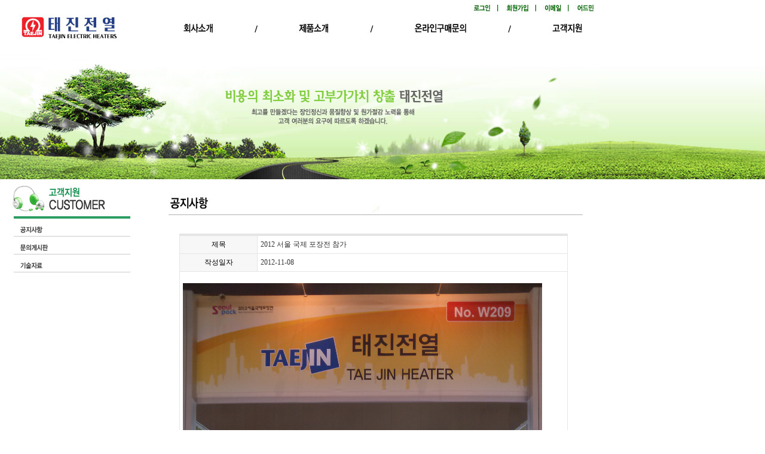

--- FILE ---
content_type: text/html
request_url: http://tjheater.cafe24.com/default/customer/cus01.php?com_board_basic=read_form&com_board_idx=4&&com_board_search_code=&com_board_search_value1=&com_board_search_value2=&com_board_page=&&com_board_id=9&&com_board_id=9
body_size: 3833
content:
<!DOCTYPE HTML PUBLIC "-//W3C//DTD HTML 4.01 Transitional//EN">
<html>
<head>
<title>::: 태진전열 홈페이지를 찾아주셔서 감사합니다 :::</title>
<meta http-equiv="Content-Type" content="text/html; charset=euc-kr">
</head>
<body leftmargin="0" topmargin="0">
<table width="100%" border="0" cellspacing="0" cellpadding="0">
  <tr>
    <td height="300"><link rel='stylesheet' type='text/css' href='/default/inc/style.css'>
<table width="100%" border="0" cellspacing="0" cellpadding="0">
  <tr> 
    <td height="100"><table width="1000" border="0" cellspacing="0" cellpadding="0">
        <tr> 
          <td><a href="../index.php"><img src="/default/img/tj/logo.jpg" border="0" title=""></a></td>
          <td> 
            <table width="100%" border="0" cellspacing="0" cellpadding="0">
              <tr>
                <td align="right">   <a href="/default/member/login.php?sub=02"><img src="/default/img/tj/st01.jpg" title="" alt="로그인"></a>
  <a href="/default/member/join.php?sub=01"><img src="/default/img/tj/st02.jpg" title="" alt="회원가입"></a>
 
   </span>
   <a href="/default/email/email.php"><img src="/default/img/tj/st03.jpg" title="" alt="이메일"></a>
 <a href="http://builder.cafe24.com/admin"><img src="/default/img/tj/st04.jpg" title="" alt="어드민"></a>

  </p> </td>
              </tr>
              <tr>
                <td><table width="100%" border="0" cellspacing="0" cellpadding="0">
                    <tr> 
                      <td><a href="../company/com01.php"><img src="/default/img/tj/menu01.jpg" border="0" title=""></a></td>
                      <td><a href="../product/pro01.php"><img src="/default/img/tj/menu02.jpg" border="0" title=""></a></td>
                      <td><a href="/default/email/email.php"><img src="/default/img/tj/menu03.jpg" border="0" title=""></a></td>
                      <td><a href="../customer/cus01.php"><img src="/default/img/tj/menu04.jpg" border="0" title=""></a></td>
                    </tr>
                  </table></td>
              </tr>
            </table></td>
        </tr>
      </table></td>
  </tr>
  <tr> 
    <td height="200" background="/default/img/tj/sub_bg.jpg"><img src="/default/img/tj/sub_main.jpg" border="0" title=""></td>
  </tr>
</table></td>
  </tr>
  <tr>
    <td><table width="1000" border="0" cellspacing="0" cellpadding="0">
        <tr>
          <td width="250" valign="top"><table width="250" border="0" cellspacing="0" cellpadding="0">
  <tr> 
    <td><img src="/default/img/tj/left_cus.jpg" border="0" title=""></td>
  </tr>
  <tr> 
    <td><a href="cus01.php"><img src="/default/img/tj/left_cus01.jpg" border="0" title=""></a></td>
  </tr>
  <tr> 
    <td><a href="cus02.php"><img src="/default/img/tj/left_cus02.jpg" border="0" title=""></a></td>
  </tr>
   <tr> 
    <td><a href="cus03.php"><img src="/default/img/tj/left_cus03.jpg" border="0" title=""></a></td>
  </tr>
  <tr>
    <td>&nbsp;</td>
  </tr>
</table></td>
          <td valign="top"><table width="100%" border="0" cellspacing="0" cellpadding="0">
              <tr>
                <td><img src="/default/img/tj/title_cus01.jpg" border="0" title=""></td>
              </tr>
              <tr>
                <td height="400" align="center" valign="top"><br><br><!-- 게시판 시작 -->
<link rel="StyleSheet" href="/base/inc/board/board_9.css" type="text/css">
<script language="javascript" src="/cjs/board.js?com_board_id=9&template=base"></script>
<script language="javascript" src="/js/board_util.js" type="text/javascript"></script>

<table border="0" cellspacing="0" cellpadding="0" width="650" bgcolor="#FFFFFF" background="">
	<tr>
		<td>
			<table border="0" cellspacing="0" cellpadding="0" width='100%'>
				<tr><td bgcolor='#E5E5E5' height=3></td></tr>
			</table>
			<table border='1' cellpadding='0' cellspacing='0' width='100%' style='border-collapse:collapse' bordercolor='#e5e5e5' class="board">
			<!-- 내용 -->
				<style type="text/css">p{margin:0}</style><meta http-equiv='Content-Type' content='text/html; charset=ks_c_5601-1987'>
<style type="text/css">
/*
   .board_bgcolor 테이블 제목 컬럼 스타일 지정
   .board_desc    테이블 제목 옆 내용 컬럼 스타일 지정
   $com_board.table_size :: 관리자가 지정한 전체 테이블 사이즈
   .board_description 콘텐츠 내용 스타일을 지정
*/
p{
    margin:0;
    padding:0;
}
.board_bgcolor
{
  /*width:107px;*/
  width:20%;
  text-align:center;
}
.board_desc
{
	padding:3 0 3 10;
	line-height:150%;
	/*width:543px;*/
    width:80%;
	text-align:left;
	padding-left:5px;
}
.board_description
{
	    overflow:hidden;
        word-break:break-all;
}
#post_area{
	width:100%;
	padding:5px;
    word-spacing:0pt;
    word-break:break-all;
}
</style>
						<tr height="30">
				<td class="board_bgcolor">
									<font style="color:#000000;font-size:12px;">제목</font>
								</td>
				<td class="board_desc">
					                                                    2012 서울 국제 포장전 참가
                                            				</td>
			</tr>
									<tr height="30">
				<td class="board_bgcolor">
									<font style="color:#000000;font-size:12px;">작성일자</font>
								</td>
				<td class="board_desc">
					                                                    2012-11-08
                                            				</td>
			</tr>
					<!-- 글 내용 -->
		<tr height="30">
			<td colspan="2" class="board_description" width="100%" height="100px">
				<div id="post_area">
					&nbsp;<br>
<IMG style="WIDTH: 601px; HEIGHT: 861px" hspace=5 src="/base/component/board/board_9/u_image/4/1352339896_96.jpg"><br>
&nbsp;<br>
참가기간 : 2012. 10.23~10.26(4일간) <br>
장소 : 일산 킨텍스<br>
&nbsp;<br>
2012 서울국제포장전에 참가하여 많은 정보 공유의 기회를 가졌습니다.<br>
방문해주신 여러분들께 감사드립니다.<br>
늘 최고의 품질과 적정한 납기로 만족을 드리기위해 최선을 다하겠습니다.<br>
&nbsp;<br>
				</div>
				<script type="text/javascript">
				<!--
				/**
				 * 이미지 테이블크기와 맞쳐 재조정
				 */
				function resizeImage()
				{
					var img_max_width = 615;
                    var use_origin_img = 'Y';
                    if(use_origin_img == 'N') {
                        return;
                    }
					var imgObj = document.getElementById("post_area").getElementsByTagName("img");
					var osrc;
					for (i = 0; i<imgObj.length; i++)
					{
						/*pNode = imgObj[i].parentNode;
						var imgContainer = document.createElement("<div>");
						pNode.insertBefore(imgContainer, imgObj[i]);
						imgContainer.appendChild(imgObj[i]);
						osrc = imgObj[i].src;*/

						if(imgObj[i].width > img_max_width)
						{
							imgObj[i].style['width'] = img_max_width;
							imgObj[i].style['height'] = 'auto';
						}

                        if( imgObj[i].parentNode.tagName != "A" )
                        {
                            imgObj[i].style.cursor  = "pointer";
                            imgObj[i].onclick = function(){	showPicture(this);	}
                        }

						/*imgContainer.style.marginBottom = "0px";

													imgObj[i].style.cursor  = "pointer";
												// declare onclick event
						if( imgObj[i].parentNode.tagName == "div" )
						{
							if( imgObj[i].parentNode.parentNode.tagName == "A" )
							{
								imgObj[i].onclick = function()
								{
									if( this.parentNode.parentNode.target != "_blank" ){
										location.href = this.parentNode.parentNode.href;
									}
								};
							}
							else{
																imgObj[i].onclick = function(){	showPicture(this);	}
															}
						}
						else if( imgObj[i].parentNode.tagName != "A" )
						{
														imgObj[i].onclick = function(){	showPicture(this);	}
													}*/
					}

					document.getElementById("post_area").style.visibility = "visible";
				}

				/**
				 * 팝업 이미지
				 */
				 function showPicture(obj) {

				  var imgObj = new Image();
				  imgObj.src = obj.src;
				  var wopt = "scrollbars=yes,status=no,resizable=no";
				  wopt += ",width=" + imgObj.width;
				  wopt += ",height=" + imgObj.height;
				  var wbody = "<script language='javascript'>";
				  wbody += "function finalResize(){";
				  wbody += "  var oBody=document.body;";
				  wbody += "  var oImg=document.images[0];";
				  wbody += "  var xdiff=oImg.width-oBody.clientWidth;";
				  wbody += "  var ydiff=oImg.height-oBody.clientHeight-20;";
				  wbody += "  window.resizeBy(xdiff,ydiff);";
				  wbody += "}";
				  wbody += "</"+"script>";
				  wbody += "<body  oncontextmenu='return false' ondragstart='return false' onselectstart='return false' onLoad='finalResize()' style='margin:0;background:#000000' >";
				  wbody += "<a href='javascript:window.close()' oncontextmenu='return false'><img src='" + obj.src + "' border=0  alt=''></a>";
				  wbody += "</body>";
				  winResult = window.open("about:blank","",wopt);
				  winResult.document.open("text/html", "replace");
				  winResult.document.write(wbody);
				  winResult.document.close();
				  return;
				}

				/**
				 * 함수 실행
				 */
				window.onload = function()
				{
					resizeImage();
				}
			//-->
			</script>
			</td>
		</tr>
	



			<!-- //내용 -->
			</table>
			<table border='0' cellpadding='0' cellspacing='0' width='100%'>
				<tr><td height='1' bgcolor='#E5E5E5'></td></tr>
			</table>
			<table border='0' cellpadding='0' cellspacing='0' width='100%'>
				<tr><td height='10'></td></tr>
			</table>

			<!-- 게시물 평가 -->
			
			<!--// 게시물 평가 -->

			<!-- 댓글 쓰기 -->
			
			<!-- //댓글 쓰기 -->

			<!-- 댓글 목록 -->
			
			<!-- //댓글 목록 -->

			<table border='0' cellpadding='0' cellspacing='0' width='100%'>
				<tr><td><br></td></tr>
			</table>
			<table border='0' cellpadding='0' cellspacing='0' width='100%'>
				<tr><td height='1' bgcolor='#E5E5E5'></td></tr>
			</table>

			<table border='0' cellpadding='0' cellspacing='0' align='center' width='100%'>
				<tr>
					<td class='bbsnewf5' height='34' align='center' width='50%'>
					<!-- 목록 - 버튼 -->
						<!-- 이전 다음  -->
<table border='0' cellpadding='0' cellspacing='0' align='center' width='100%'>
<tr>
	<td class='bbsnewf5' height='34' align='left' width='50%' style="border:0px">
					<a href="/default/customer/cus01.php?com_board_basic=read_form&&com_board_search_code=&com_board_search_value1=&com_board_search_value2=&com_board_page=&&com_board_id=9&&com_board_idx=3"><img src="/base/img/component/board/board_9/prev.gif" border="0" align='absmiddle' alt=''></a>
				    <a href="/default/customer/cus01.php?&com_board_search_code=&com_board_search_value1=&com_board_search_value2=&com_board_page=&&com_board_id=9&"><img src="/base/img/component/board/board_9/list.gif" border='0' align='absmiddle' alt=''></a>
					</td>
</tr>
</table>
<!-- 이전 다움  -->
					<!-- //목록 - 버튼 -->
					</td>
					<td align='right' width='50%'>
						 <!-- 스팸신고 -->
						 <!-- 추천하기 -->
						  <!-- 수정하기 -->
						 <!-- 삭제하기 -->
						 <!-- 답글쓰기 -->
						<a href='javascript:alert("게시판 작성 권한이 없습니다.")' style='display:none'><img alt='' src='/base/img/component/board/board_9/write.gif' border='0' /></a> <!-- 글쓰기 -->
					</td>
				</tr>
			</table>
		</td>
	</tr>
</table>

<!-- 목록 - 리스트 -->

	
    

<!-- //목록 - 리스트  -->
<!-- 게시판 끝 --></td>
              </tr>
            </table></td>
        </tr>
      </table></td>
  </tr>
  <tr> 
    <td><!DOCTYPE HTML PUBLIC "-//W3C//DTD HTML 4.01 Transitional//EN">
<html>
<head>
<title>Untitled Document</title>
<meta http-equiv="Content-Type" content="text/html; charset=euc-kr">
</head>
<body>
<table width="100%" border="0" cellspacing="0" cellpadding="0">
  <tr>
    <td bgcolor="ededed"><table width="1000" border="0" cellspacing="0" cellpadding="0">
        <tr> 
          <td><img src="/default/img/tj/bottom.jpg" border="0" title=""></td>
          <td align="right">&nbsp;</td>
        </tr>
      </table></td>
  </tr>
</table>
</body>
</html></td>
  </tr>
</table>
</body>
</html>
<script language="javascript" type="text/javascript" src="/cjs/javascript.lib.js?date=1721110582"></script>

<script language="javascript" src="/cjs/board.js"></script>

            <script type="text/javascript">
            var JsHost = (("https:" == document.location.protocol) ? "https://" : "http://");
            var sTime = new Date().getTime();
            document.write(unescape("%3Cscript id='log_script' src='" + JsHost + "blg-jsk.cafe24.com/weblog.js?uid=tjheater&t=" + sTime + "' type='text/javascript'%3E%3C/script%3E"));
            </script>
        